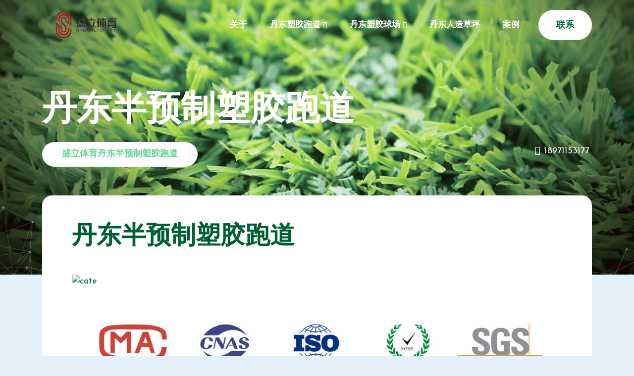

--- FILE ---
content_type: text/html; charset=utf-8
request_url: http://dandong.yundongdicai.com/banyuzhisujiaopaodao/
body_size: 3065
content:
<!DOCTYPE html>
<html lang="zh-cn">
<head>
    <meta charset="UTF-8">
    <meta name="viewport" content="width=device-width, initial-scale=1.0">
    <meta http-equiv="X-UA-Compatible" content="ie=edge">
    <title>丹东半预制型塑胶跑道-半预制型塑胶跑道材料厂家-半预制型塑胶跑道每平米价格-半预制型塑胶跑道施工队伍 - 湖北盛立体育</title>
    <meta name="keywords" content="丹东半预制型塑胶跑道,半预制型塑胶跑道材料厂家,半预制型塑胶跑道每平米价格,半预制型塑胶跑道施工队伍" />
    <meta name="description" content="丹东半预制型塑胶跑道系列产品，通过工厂预制聚氨缓中片材和现浇面层相结合，同时拥有预制型的”性能均一"和现浇型的无缝耐用”，保障现场100%的质量，性能稳定，更专业、更环保、更耐用。
半预制型塑胶跑道应用范围
广泛应用于体育中心、大中小学、企事业单位等各类田径运动场。" />
    <link rel="stylesheet" href="http://www.yundongdicai.com/assets/css/bootstrap.min.css">
    <link rel="stylesheet" href="http://www.yundongdicai.com/assets/css/all.min.css">
    <link rel="stylesheet" href="http://www.yundongdicai.com/assets/css/animate.css">
    <link rel="stylesheet" href="http://www.yundongdicai.com/assets/css/nice-select.css">
    <link rel="stylesheet" href="http://www.yundongdicai.com/assets/css/owl.min.css">
    <link rel="stylesheet" href="http://www.yundongdicai.com/assets/css/magnific-popup.css">
    <link rel="stylesheet" href="http://www.yundongdicai.com/assets/css/flaticon.css">
    <link rel="stylesheet" href="http://www.yundongdicai.com/assets/css/main.css">
    <link rel="shortcut icon" href="http://www.yundongdicai.com/assets/images/favicon.png" type="image/x-icon">
</head>

<body>
    <!--============= ScrollToTop Section Starts Here =============-->
    <a href="#0" class="scrollToTop"><i class="fas fa-angle-up"></i></a>
    <div class="overlay"></div>
    <!--============= ScrollToTop Section Ends Here =============-->


    <!--============= Header Section Starts Here =============-->
    <header class="header-section">
        <div class="container">
            <div class="header-wrapper">
                <div class="logo-area">
                    <div class="logo">
                        <a href="/">
                            <img src="http://www.yundongdicai.com/assets/images/logo/logo.png" alt="logo">
                        </a>
                    </div>
                    <div class="support">
                        <a href="#0"></a>
                    </div>
                </div>
                <ul class="menu">
                     <li>
                        <a href="http://www.yundongdicai.com/about-mh/">关于</a>
                                            </li>
                     <li>
                        <a href="/paodao/">丹东塑胶跑道</a>
                        <ul class="submenu">
                             <li> <a href="/touqixingsujiaopaodao/"> 丹东透气型塑胶跑道 </a> </li> <li> <a href="/hunhexingsujiaopaodao/"> 丹东混合型塑胶跑道 </a> </li> <li> <a href="/quansuxingsujiaopaodao/"> 丹东全塑型塑胶跑道 </a> </li> <li> <a href="/fuhexingsujiaopaodao/"> 丹东复合型塑胶跑道 </a> </li> <li> <a href="/banyuzhisujiaopaodao/"> 丹东半预制塑胶跑道 </a> </li> <li> <a href="/EPDMsujiaodimian/"> 丹东EPDM塑胶地面 </a> </li>                        </ul>                    </li>
                     <li>
                        <a href="/qiuchang/">丹东塑胶球场</a>
                        <ul class="submenu">
                             <li> <a href="/guiPU/"> 丹东硅PU球场 </a> </li> <li> <a href="/bingxisuanqiuchang/"> 丹东丙烯酸球场 </a> </li> <li> <a href="/banyuzhiqiuchang/"> 丹东半预制球场 </a> </li>                        </ul>                    </li>
                     <li>
                        <a href="/caoping/">丹东人造草坪</a>
                                            </li>
                     <li>
                        <a href="http://www.yundongdicai.com/case-study/">案例</a>
                                            </li>
                                        <li class="d-md-none text-center">
                        <a href="http://www.yundongdicai.com/lianxiwomen/" class="m-0 header-button">联系</a>
                    </li>
                </ul>
                <div class="header-bar d-lg-none">
                    <span></span>
                    <span></span>
                    <span></span>
                </div>
                <div class="header-right">
                    <a href="http://www.yundongdicai.com/lianxiwomen/" class="header-button d-none d-md-inline-block">联系</a>
                </div>
            </div>
        </div>
    </header>
    <!--============= Header Section Ends Here =============-->
    <!--============= Banner Section Starts Here =============-->
    <div class="hero-section bg_img style-two" data-background="//img.cnslty.com/OKqXKG.jpg">
        <div class="container">
            <div class="cate-header cl-white">
                <h1 class="cate-title">丹东半预制塑胶跑道</h1>
                <div class="cate-meta">
                    <span class="update-button m-0">盛立体育丹东半预制塑胶跑道</span>
                    <div class="right">
                        <i class="fab fa-weixin"></i><span><a href="tel:18971153177">18971153177</a></span>
                    </div>
                </div>
            </div>
        </div>
    </div>
    <!--============= Banner Section Ends Here =============-->


    <!--============= Category Section Starts Here =============-->
    <section class="category-section padding-bottom mt--160 pos-rel">
        <div class="container">
            <div class="category-single-wrapper">
                <div class="single-item">
                    <h2 class="title">丹东半预制塑胶跑道</h2>
                    <p></p>
                    <div class="thumb">
                        <img src="//img.cnslty.com/banyuzhisujiaopaodao.jpg" alt="cate">
                        <!--p><strong>丹东半预制塑胶跑道厂家</strong></p-->
                    </div>
                    <div class="thumb">
                        <img src="//img.cnslty.com/OKaPTB.jpg" alt="cate">
                    </div>
                </div>
                <div class="single-item">
                    <h2 class="title">丹东半预制塑胶跑道材料与施工</h2>
                    <p>丹东半预制型塑胶跑道产品简介<br />
半预制型塑胶跑道系列产品，通过工厂预制聚氨缓中片材和现浇面层相结合，同时拥有预制型的”性能均一"和现浇型的无缝耐用”，保障现场100%的质量，性能稳定，更专业、更环保、更耐用。<br />
半预制型塑胶跑道应用范围<br />
广泛应用于体育中心、大中小学、企事业单位等各类田径运动场。<br /></p>
                </div>
                            </div>
        </div>
    </section>
    <!--============= Category Section Ends Here =============-->
    <!--============= Team Section Starts Here =============-->
    <section class="team-section padding-bottom padding-top mt-30-none">
        <div class="container">
            <div class="section-header mw-100">
                <h2 class="title">丹东半预制塑胶跑道项目案例</h2>
                <p>丹东半预制塑胶跑道施工案例</p>
            </div>
            <div class="row justify-content-center mb-30-none">
                            </div>
        </div>
    </section>
    <!--============= Team Section Ends Here =============-->

    <!--============= Have Questions Section Starts Here =============-->
    <div class="have-questions-section mb--70--145">
        <div class="container">
            <div class="have-question-wrapper">
                <div class="row">
                    <div class="col-lg-8">
                        <div class="have-question-content">
                            <h2 class="title">仍然有问题？</h2>
                            <p>我们的客户服务团队随时为您服务！ </p>
                            <a href="http://www.yundongdicai.com/lianxiwomen/" class="custom-button">联系我们</a>
                        </div>
                    </div>
                    <div class="right-thumb d-none d-lg-block">
                        <img src="http://www.yundongdicai.com/assets/images/faq/have-questions.png" alt="faq">
                    </div>
                </div>
            </div>
        </div>
    </div>
    <!--============= Have Questions Section Ends Here =============-->

    <!--============= Footer Section Starts Here =============-->
    <footer class="footer-section pt-70-145">
        <div class="dot-slider bg_img" data-background="http://www.yundongdicai.com/assets/css/img/footer-dots.png"></div>
        <div class="container">
            <div class="footer-top cl-white padding-bottom padding-top">
                <div class="row mb--50 justify-content-between">
                    <div class="col-sm-8 col-lg-4">
                        <div class="footer-widget widget-about">
                            <div class="logo-area">
                                <div class="logo">
                                    <a href="/"><img src="http://www.yundongdicai.com/assets/images/logo/logo.png" alt="logo"></a>
                                </div>
                                <div class="support">
                                    <a href="/">关于</a>
                                </div>
                            </div>
                            <p>湖北盛立体育科技有限公司是一家专业从事体育材料的大型现代化生产制造企业，十余年专注塑胶跑道材料、塑胶球场材料、人造草坪足球场材料销售及施工服务。范围涵盖：学校、企事业单位、体育公园、体育中心、人行道、全民健身中心、体育馆及其它运动健身场所。<br /></p>
                            <ul class="social-icons">
                                <li>
                                    <a href="#0"><i class="fab fa-hacker-news"></i></a>
                                </li>
                                <li>
                                    <a href="#0"><i class="fab fa-qq"></i></a>
                                </li>
                                <li>
                                    <a href="#0" class=""><i class="fab fa-weixin"></i></a>
                                </li>
                                <li>
                                    <a href="http://www.yundongdicai.com/sitemap/"><i class="fab fa-slideshare"></i></a>
                                </li>
                            </ul>
                        </div>
                    </div>
                    <div class="col-sm-8 col-md-4 col-lg-3 offset-lg-1">
                        <div class="footer-widget widget-link">
                            <h5 class="title">导航</h5>
                            <ul>
                                <li>
                                    <a href="#0">丹东塑胶跑道</a>
                                </li>
                                <li>
                                    <a href="#0">丹东硅PU球场</a>
                                </li>
                                <li>
                                    <a href="#0">丹东人造草坪足球场</a>
                                </li>
                                <li>
                                    <a href="#0">丹东丙烯酸球场</a>
                                </li>
                                <li>
                                    <a href="#0">丹东足球场人造草皮</a>
                                </li>
                            </ul>
                        </div>
                    </div>
                    <div class="col-sm-8 col-lg-4">
                        <div class="footer-widget widget-newsletter">
                            <h5 class="title">联系我们</h5>
                            <p>营销中心：武汉东湖高新光谷医药生物园</p>  
                  <p>邮箱：<a href="#">wxlwxs@qq.com</a></p>
                  <p>电话：<a href="tel:027-6080605">027-6080605</a></p>               
                  <p>手机：<a href="tel:18971153177">18971153177</a></p>  
                        </div>
                    </div>
                </div>
            </div>
            <div class="footer-bottom cl-white">
                <p>&copy; 2023 <a href="http://www.yundongdicai.com">提供足球场人造草坪硅PU球场塑胶跑道材料施工场地设计解决方案</a> - <a href="https://95877935.b2b.11467.com/">盛立体育</a> - <a href="https://beian.miit.gov.cn/">鄂ICP备2022013895号-9</a></p>
            </div>
        </div>
    </footer>
    <!--============= Footer Section Ends Here =============-->

    <script src="http://www.yundongdicai.com/assets/js/jquery-3.3.1.min.js"></script>
    <script src="http://www.yundongdicai.com/assets/js/modernizr-3.6.0.min.js"></script>
    <script src="http://www.yundongdicai.com/assets/js/plugins.js"></script>
    <script src="http://www.yundongdicai.com/assets/js/bootstrap.min.js"></script>
    <script src="http://www.yundongdicai.com/assets/js/wow.min.js"></script>
    <script src="http://www.yundongdicai.com/assets/js/waypoints.js"></script>
    <script src="http://www.yundongdicai.com/assets/js/nice-select.js"></script>
    <script src="http://www.yundongdicai.com/assets/js/owl.min.js"></script>
    <script src="http://www.yundongdicai.com/assets/js/magnific-popup.min.js"></script>
    <script src="http://www.yundongdicai.com/assets/js/main.js"></script>
</body>
</html><!-- Powered by YZCDN(20260122080204)-->

--- FILE ---
content_type: application/javascript
request_url: http://www.yundongdicai.com/assets/js/main.js
body_size: 1229
content:
(function ($) {
  "user strict";
  // Preloader Js
  $(window).on('load', function () {
    $('#overlayer').fadeOut(1000);
    var img = $('.bg_img');
    img.css('background-image', function () {
      var bg = ('url(' + $(this).data('background') + ')');
      return bg;
    });
  });
  $(document).ready(function () {
    // Nice Select
    $('.select-bar').niceSelect();
    // PoPuP 
    $('.popup').magnificPopup({
      disableOn: 700,
      type: 'iframe',
      mainClass: 'mfp-fade',
      removalDelay: 160,
      preloader: false,
      fixedContentPos: false,
      disableOn: 300
    });
    $("body").each(function () {
      $(this).find(".img-pop").magnificPopup({
        type: "image",
        gallery: {
          enabled: true
        }
      });
    })
    //Faq
    $('.faq--area .faq-title').on('click', function (e) {
      var element = $(this).parent('.faq--item');
      if (element.hasClass('open')) {
        element.removeClass('open');
        element.find('.faq-content').removeClass('open');
        element.find('.faq-content').slideUp(300, "swing");
      } else {
        element.addClass('open');
        element.children('.faq-content').slideDown(300, "swing");
        element.siblings('.faq--item').children('.faq-content').slideUp(300, "swing");
        element.siblings('.faq--item').removeClass('open');
        element.siblings('.faq--item').find('.faq-title').removeClass('open');
        element.siblings('.faq--item').find('.faq-content').slideUp(300, "swing");
      }
    });
    //Menu Dropdown Icon Adding
    $("ul>li>.submenu").parent("li").addClass("menu-item-has-children");
    // drop down menu width overflow problem fix
    $('.submenu').parent('li').hover(function () {
      var menu = $(this).find("ul");
      var menupos = $(menu).offset();
      if (menupos.left + menu.width() > $(window).width()) {
        var newpos = -$(menu).width();
        menu.css({
          left: newpos
        });
      }
    });
    $('.menu li a').on('click', function (e) {
      var element = $(this).parent('li');
      if (element.hasClass('open')) {
        element.removeClass('open');
        element.find('li').removeClass('open');
        element.find('ul').slideUp(300, "swing");
      } else {
        element.addClass('open');
        element.children('ul').slideDown(300, "swing");
        element.siblings('li').children('ul').slideUp(300, "swing");
        element.siblings('li').removeClass('open');
        element.siblings('li').find('li').removeClass('open');
        element.siblings('li').find('ul').slideUp(300, "swing");
      }
    })
    // Scroll To Top 
    var scrollTop = $(".scrollToTop");
    $(window).on('scroll', function () {
      if ($(this).scrollTop() < 500) {
        scrollTop.removeClass("active");
      } else {
        scrollTop.addClass("active");
      }
    });
    //Click event to scroll to top
    $('.scrollToTop').on('click', function () {
      $('html, body').animate({
        scrollTop: 0
      }, 500);
      return false;
    });
    //Header Bar
    $('.header-bar').on('click', function () {
      $(this).toggleClass('active');
      $('.overlay').toggleClass('active');
      $('.menu').toggleClass('active');
    })
    $('.overlay').on('click', function () {
      $(this).removeClass('active');
      $('.header-bar').removeClass('active');
      $('.menu').removeClass('active');
    })
    // Header Sticky Herevar prevScrollpos = window.pageYOffset;
    var scrollPosition = window.scrollY;
    if (scrollPosition >= 1) {
      $(".header-section").addClass('active');
    }
    var header = $(".header-section");
    $(window).on('scroll', function () {
      if ($(this).scrollTop() < 1) {
        header.removeClass("active");
      } else {
        header.addClass("active");
      }
    });
    $('.tab ul.tab-menu li').on('click', function (g) {
      var tab = $(this).closest('.tab'),
        index = $(this).closest('li').index();
      tab.find('li').siblings('li').removeClass('active');
      $(this).closest('li').addClass('active');
      tab.find('.tab-area').find('div.tab-item').not('div.tab-item:eq(' + index + ')').hide(10);
      tab.find('.tab-area').find('div.tab-item:eq(' + index + ')').fadeIn(10);
      g.preventDefault();
    });
  });
})(jQuery);
